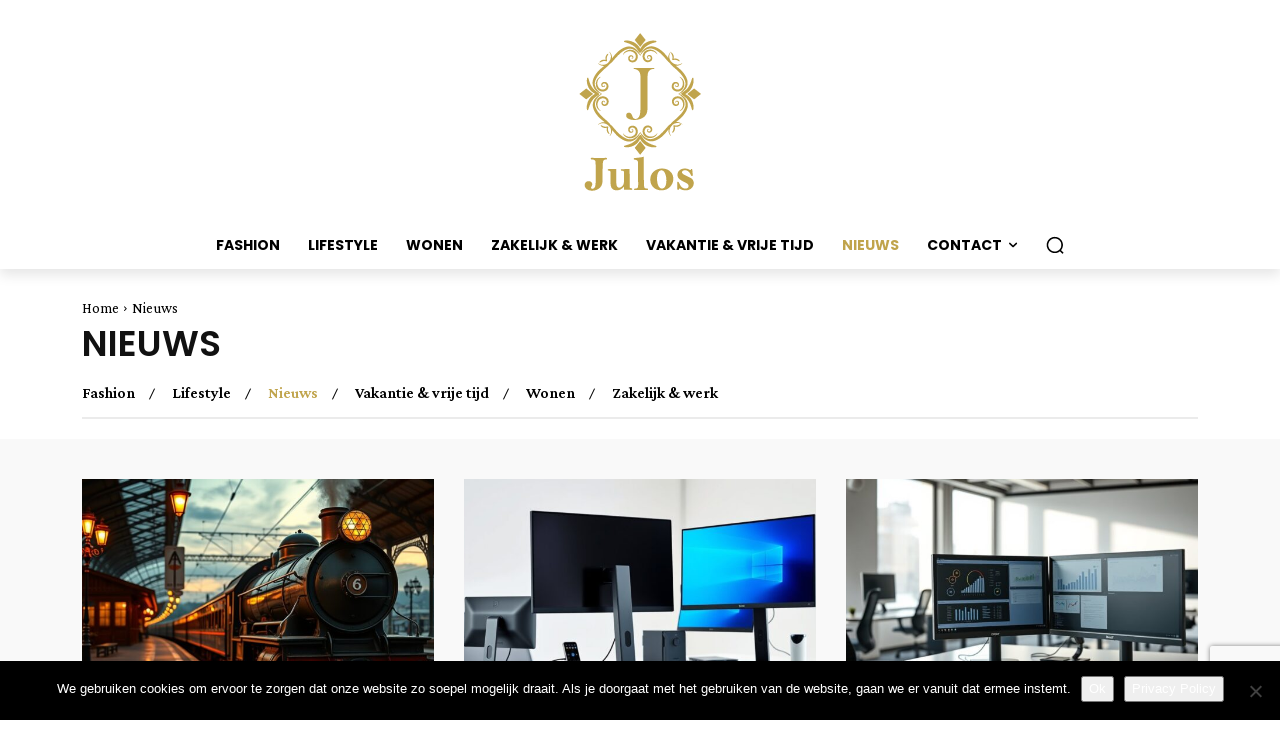

--- FILE ---
content_type: text/html; charset=utf-8
request_url: https://www.google.com/recaptcha/api2/anchor?ar=1&k=6LcaWW4fAAAAAEJtHJlf3FG7QxYBCcNFyedwwWxH&co=aHR0cHM6Ly93d3cuanVsb3MuYmU6NDQz&hl=en&v=PoyoqOPhxBO7pBk68S4YbpHZ&size=invisible&anchor-ms=20000&execute-ms=30000&cb=niievmm0941u
body_size: 48573
content:
<!DOCTYPE HTML><html dir="ltr" lang="en"><head><meta http-equiv="Content-Type" content="text/html; charset=UTF-8">
<meta http-equiv="X-UA-Compatible" content="IE=edge">
<title>reCAPTCHA</title>
<style type="text/css">
/* cyrillic-ext */
@font-face {
  font-family: 'Roboto';
  font-style: normal;
  font-weight: 400;
  font-stretch: 100%;
  src: url(//fonts.gstatic.com/s/roboto/v48/KFO7CnqEu92Fr1ME7kSn66aGLdTylUAMa3GUBHMdazTgWw.woff2) format('woff2');
  unicode-range: U+0460-052F, U+1C80-1C8A, U+20B4, U+2DE0-2DFF, U+A640-A69F, U+FE2E-FE2F;
}
/* cyrillic */
@font-face {
  font-family: 'Roboto';
  font-style: normal;
  font-weight: 400;
  font-stretch: 100%;
  src: url(//fonts.gstatic.com/s/roboto/v48/KFO7CnqEu92Fr1ME7kSn66aGLdTylUAMa3iUBHMdazTgWw.woff2) format('woff2');
  unicode-range: U+0301, U+0400-045F, U+0490-0491, U+04B0-04B1, U+2116;
}
/* greek-ext */
@font-face {
  font-family: 'Roboto';
  font-style: normal;
  font-weight: 400;
  font-stretch: 100%;
  src: url(//fonts.gstatic.com/s/roboto/v48/KFO7CnqEu92Fr1ME7kSn66aGLdTylUAMa3CUBHMdazTgWw.woff2) format('woff2');
  unicode-range: U+1F00-1FFF;
}
/* greek */
@font-face {
  font-family: 'Roboto';
  font-style: normal;
  font-weight: 400;
  font-stretch: 100%;
  src: url(//fonts.gstatic.com/s/roboto/v48/KFO7CnqEu92Fr1ME7kSn66aGLdTylUAMa3-UBHMdazTgWw.woff2) format('woff2');
  unicode-range: U+0370-0377, U+037A-037F, U+0384-038A, U+038C, U+038E-03A1, U+03A3-03FF;
}
/* math */
@font-face {
  font-family: 'Roboto';
  font-style: normal;
  font-weight: 400;
  font-stretch: 100%;
  src: url(//fonts.gstatic.com/s/roboto/v48/KFO7CnqEu92Fr1ME7kSn66aGLdTylUAMawCUBHMdazTgWw.woff2) format('woff2');
  unicode-range: U+0302-0303, U+0305, U+0307-0308, U+0310, U+0312, U+0315, U+031A, U+0326-0327, U+032C, U+032F-0330, U+0332-0333, U+0338, U+033A, U+0346, U+034D, U+0391-03A1, U+03A3-03A9, U+03B1-03C9, U+03D1, U+03D5-03D6, U+03F0-03F1, U+03F4-03F5, U+2016-2017, U+2034-2038, U+203C, U+2040, U+2043, U+2047, U+2050, U+2057, U+205F, U+2070-2071, U+2074-208E, U+2090-209C, U+20D0-20DC, U+20E1, U+20E5-20EF, U+2100-2112, U+2114-2115, U+2117-2121, U+2123-214F, U+2190, U+2192, U+2194-21AE, U+21B0-21E5, U+21F1-21F2, U+21F4-2211, U+2213-2214, U+2216-22FF, U+2308-230B, U+2310, U+2319, U+231C-2321, U+2336-237A, U+237C, U+2395, U+239B-23B7, U+23D0, U+23DC-23E1, U+2474-2475, U+25AF, U+25B3, U+25B7, U+25BD, U+25C1, U+25CA, U+25CC, U+25FB, U+266D-266F, U+27C0-27FF, U+2900-2AFF, U+2B0E-2B11, U+2B30-2B4C, U+2BFE, U+3030, U+FF5B, U+FF5D, U+1D400-1D7FF, U+1EE00-1EEFF;
}
/* symbols */
@font-face {
  font-family: 'Roboto';
  font-style: normal;
  font-weight: 400;
  font-stretch: 100%;
  src: url(//fonts.gstatic.com/s/roboto/v48/KFO7CnqEu92Fr1ME7kSn66aGLdTylUAMaxKUBHMdazTgWw.woff2) format('woff2');
  unicode-range: U+0001-000C, U+000E-001F, U+007F-009F, U+20DD-20E0, U+20E2-20E4, U+2150-218F, U+2190, U+2192, U+2194-2199, U+21AF, U+21E6-21F0, U+21F3, U+2218-2219, U+2299, U+22C4-22C6, U+2300-243F, U+2440-244A, U+2460-24FF, U+25A0-27BF, U+2800-28FF, U+2921-2922, U+2981, U+29BF, U+29EB, U+2B00-2BFF, U+4DC0-4DFF, U+FFF9-FFFB, U+10140-1018E, U+10190-1019C, U+101A0, U+101D0-101FD, U+102E0-102FB, U+10E60-10E7E, U+1D2C0-1D2D3, U+1D2E0-1D37F, U+1F000-1F0FF, U+1F100-1F1AD, U+1F1E6-1F1FF, U+1F30D-1F30F, U+1F315, U+1F31C, U+1F31E, U+1F320-1F32C, U+1F336, U+1F378, U+1F37D, U+1F382, U+1F393-1F39F, U+1F3A7-1F3A8, U+1F3AC-1F3AF, U+1F3C2, U+1F3C4-1F3C6, U+1F3CA-1F3CE, U+1F3D4-1F3E0, U+1F3ED, U+1F3F1-1F3F3, U+1F3F5-1F3F7, U+1F408, U+1F415, U+1F41F, U+1F426, U+1F43F, U+1F441-1F442, U+1F444, U+1F446-1F449, U+1F44C-1F44E, U+1F453, U+1F46A, U+1F47D, U+1F4A3, U+1F4B0, U+1F4B3, U+1F4B9, U+1F4BB, U+1F4BF, U+1F4C8-1F4CB, U+1F4D6, U+1F4DA, U+1F4DF, U+1F4E3-1F4E6, U+1F4EA-1F4ED, U+1F4F7, U+1F4F9-1F4FB, U+1F4FD-1F4FE, U+1F503, U+1F507-1F50B, U+1F50D, U+1F512-1F513, U+1F53E-1F54A, U+1F54F-1F5FA, U+1F610, U+1F650-1F67F, U+1F687, U+1F68D, U+1F691, U+1F694, U+1F698, U+1F6AD, U+1F6B2, U+1F6B9-1F6BA, U+1F6BC, U+1F6C6-1F6CF, U+1F6D3-1F6D7, U+1F6E0-1F6EA, U+1F6F0-1F6F3, U+1F6F7-1F6FC, U+1F700-1F7FF, U+1F800-1F80B, U+1F810-1F847, U+1F850-1F859, U+1F860-1F887, U+1F890-1F8AD, U+1F8B0-1F8BB, U+1F8C0-1F8C1, U+1F900-1F90B, U+1F93B, U+1F946, U+1F984, U+1F996, U+1F9E9, U+1FA00-1FA6F, U+1FA70-1FA7C, U+1FA80-1FA89, U+1FA8F-1FAC6, U+1FACE-1FADC, U+1FADF-1FAE9, U+1FAF0-1FAF8, U+1FB00-1FBFF;
}
/* vietnamese */
@font-face {
  font-family: 'Roboto';
  font-style: normal;
  font-weight: 400;
  font-stretch: 100%;
  src: url(//fonts.gstatic.com/s/roboto/v48/KFO7CnqEu92Fr1ME7kSn66aGLdTylUAMa3OUBHMdazTgWw.woff2) format('woff2');
  unicode-range: U+0102-0103, U+0110-0111, U+0128-0129, U+0168-0169, U+01A0-01A1, U+01AF-01B0, U+0300-0301, U+0303-0304, U+0308-0309, U+0323, U+0329, U+1EA0-1EF9, U+20AB;
}
/* latin-ext */
@font-face {
  font-family: 'Roboto';
  font-style: normal;
  font-weight: 400;
  font-stretch: 100%;
  src: url(//fonts.gstatic.com/s/roboto/v48/KFO7CnqEu92Fr1ME7kSn66aGLdTylUAMa3KUBHMdazTgWw.woff2) format('woff2');
  unicode-range: U+0100-02BA, U+02BD-02C5, U+02C7-02CC, U+02CE-02D7, U+02DD-02FF, U+0304, U+0308, U+0329, U+1D00-1DBF, U+1E00-1E9F, U+1EF2-1EFF, U+2020, U+20A0-20AB, U+20AD-20C0, U+2113, U+2C60-2C7F, U+A720-A7FF;
}
/* latin */
@font-face {
  font-family: 'Roboto';
  font-style: normal;
  font-weight: 400;
  font-stretch: 100%;
  src: url(//fonts.gstatic.com/s/roboto/v48/KFO7CnqEu92Fr1ME7kSn66aGLdTylUAMa3yUBHMdazQ.woff2) format('woff2');
  unicode-range: U+0000-00FF, U+0131, U+0152-0153, U+02BB-02BC, U+02C6, U+02DA, U+02DC, U+0304, U+0308, U+0329, U+2000-206F, U+20AC, U+2122, U+2191, U+2193, U+2212, U+2215, U+FEFF, U+FFFD;
}
/* cyrillic-ext */
@font-face {
  font-family: 'Roboto';
  font-style: normal;
  font-weight: 500;
  font-stretch: 100%;
  src: url(//fonts.gstatic.com/s/roboto/v48/KFO7CnqEu92Fr1ME7kSn66aGLdTylUAMa3GUBHMdazTgWw.woff2) format('woff2');
  unicode-range: U+0460-052F, U+1C80-1C8A, U+20B4, U+2DE0-2DFF, U+A640-A69F, U+FE2E-FE2F;
}
/* cyrillic */
@font-face {
  font-family: 'Roboto';
  font-style: normal;
  font-weight: 500;
  font-stretch: 100%;
  src: url(//fonts.gstatic.com/s/roboto/v48/KFO7CnqEu92Fr1ME7kSn66aGLdTylUAMa3iUBHMdazTgWw.woff2) format('woff2');
  unicode-range: U+0301, U+0400-045F, U+0490-0491, U+04B0-04B1, U+2116;
}
/* greek-ext */
@font-face {
  font-family: 'Roboto';
  font-style: normal;
  font-weight: 500;
  font-stretch: 100%;
  src: url(//fonts.gstatic.com/s/roboto/v48/KFO7CnqEu92Fr1ME7kSn66aGLdTylUAMa3CUBHMdazTgWw.woff2) format('woff2');
  unicode-range: U+1F00-1FFF;
}
/* greek */
@font-face {
  font-family: 'Roboto';
  font-style: normal;
  font-weight: 500;
  font-stretch: 100%;
  src: url(//fonts.gstatic.com/s/roboto/v48/KFO7CnqEu92Fr1ME7kSn66aGLdTylUAMa3-UBHMdazTgWw.woff2) format('woff2');
  unicode-range: U+0370-0377, U+037A-037F, U+0384-038A, U+038C, U+038E-03A1, U+03A3-03FF;
}
/* math */
@font-face {
  font-family: 'Roboto';
  font-style: normal;
  font-weight: 500;
  font-stretch: 100%;
  src: url(//fonts.gstatic.com/s/roboto/v48/KFO7CnqEu92Fr1ME7kSn66aGLdTylUAMawCUBHMdazTgWw.woff2) format('woff2');
  unicode-range: U+0302-0303, U+0305, U+0307-0308, U+0310, U+0312, U+0315, U+031A, U+0326-0327, U+032C, U+032F-0330, U+0332-0333, U+0338, U+033A, U+0346, U+034D, U+0391-03A1, U+03A3-03A9, U+03B1-03C9, U+03D1, U+03D5-03D6, U+03F0-03F1, U+03F4-03F5, U+2016-2017, U+2034-2038, U+203C, U+2040, U+2043, U+2047, U+2050, U+2057, U+205F, U+2070-2071, U+2074-208E, U+2090-209C, U+20D0-20DC, U+20E1, U+20E5-20EF, U+2100-2112, U+2114-2115, U+2117-2121, U+2123-214F, U+2190, U+2192, U+2194-21AE, U+21B0-21E5, U+21F1-21F2, U+21F4-2211, U+2213-2214, U+2216-22FF, U+2308-230B, U+2310, U+2319, U+231C-2321, U+2336-237A, U+237C, U+2395, U+239B-23B7, U+23D0, U+23DC-23E1, U+2474-2475, U+25AF, U+25B3, U+25B7, U+25BD, U+25C1, U+25CA, U+25CC, U+25FB, U+266D-266F, U+27C0-27FF, U+2900-2AFF, U+2B0E-2B11, U+2B30-2B4C, U+2BFE, U+3030, U+FF5B, U+FF5D, U+1D400-1D7FF, U+1EE00-1EEFF;
}
/* symbols */
@font-face {
  font-family: 'Roboto';
  font-style: normal;
  font-weight: 500;
  font-stretch: 100%;
  src: url(//fonts.gstatic.com/s/roboto/v48/KFO7CnqEu92Fr1ME7kSn66aGLdTylUAMaxKUBHMdazTgWw.woff2) format('woff2');
  unicode-range: U+0001-000C, U+000E-001F, U+007F-009F, U+20DD-20E0, U+20E2-20E4, U+2150-218F, U+2190, U+2192, U+2194-2199, U+21AF, U+21E6-21F0, U+21F3, U+2218-2219, U+2299, U+22C4-22C6, U+2300-243F, U+2440-244A, U+2460-24FF, U+25A0-27BF, U+2800-28FF, U+2921-2922, U+2981, U+29BF, U+29EB, U+2B00-2BFF, U+4DC0-4DFF, U+FFF9-FFFB, U+10140-1018E, U+10190-1019C, U+101A0, U+101D0-101FD, U+102E0-102FB, U+10E60-10E7E, U+1D2C0-1D2D3, U+1D2E0-1D37F, U+1F000-1F0FF, U+1F100-1F1AD, U+1F1E6-1F1FF, U+1F30D-1F30F, U+1F315, U+1F31C, U+1F31E, U+1F320-1F32C, U+1F336, U+1F378, U+1F37D, U+1F382, U+1F393-1F39F, U+1F3A7-1F3A8, U+1F3AC-1F3AF, U+1F3C2, U+1F3C4-1F3C6, U+1F3CA-1F3CE, U+1F3D4-1F3E0, U+1F3ED, U+1F3F1-1F3F3, U+1F3F5-1F3F7, U+1F408, U+1F415, U+1F41F, U+1F426, U+1F43F, U+1F441-1F442, U+1F444, U+1F446-1F449, U+1F44C-1F44E, U+1F453, U+1F46A, U+1F47D, U+1F4A3, U+1F4B0, U+1F4B3, U+1F4B9, U+1F4BB, U+1F4BF, U+1F4C8-1F4CB, U+1F4D6, U+1F4DA, U+1F4DF, U+1F4E3-1F4E6, U+1F4EA-1F4ED, U+1F4F7, U+1F4F9-1F4FB, U+1F4FD-1F4FE, U+1F503, U+1F507-1F50B, U+1F50D, U+1F512-1F513, U+1F53E-1F54A, U+1F54F-1F5FA, U+1F610, U+1F650-1F67F, U+1F687, U+1F68D, U+1F691, U+1F694, U+1F698, U+1F6AD, U+1F6B2, U+1F6B9-1F6BA, U+1F6BC, U+1F6C6-1F6CF, U+1F6D3-1F6D7, U+1F6E0-1F6EA, U+1F6F0-1F6F3, U+1F6F7-1F6FC, U+1F700-1F7FF, U+1F800-1F80B, U+1F810-1F847, U+1F850-1F859, U+1F860-1F887, U+1F890-1F8AD, U+1F8B0-1F8BB, U+1F8C0-1F8C1, U+1F900-1F90B, U+1F93B, U+1F946, U+1F984, U+1F996, U+1F9E9, U+1FA00-1FA6F, U+1FA70-1FA7C, U+1FA80-1FA89, U+1FA8F-1FAC6, U+1FACE-1FADC, U+1FADF-1FAE9, U+1FAF0-1FAF8, U+1FB00-1FBFF;
}
/* vietnamese */
@font-face {
  font-family: 'Roboto';
  font-style: normal;
  font-weight: 500;
  font-stretch: 100%;
  src: url(//fonts.gstatic.com/s/roboto/v48/KFO7CnqEu92Fr1ME7kSn66aGLdTylUAMa3OUBHMdazTgWw.woff2) format('woff2');
  unicode-range: U+0102-0103, U+0110-0111, U+0128-0129, U+0168-0169, U+01A0-01A1, U+01AF-01B0, U+0300-0301, U+0303-0304, U+0308-0309, U+0323, U+0329, U+1EA0-1EF9, U+20AB;
}
/* latin-ext */
@font-face {
  font-family: 'Roboto';
  font-style: normal;
  font-weight: 500;
  font-stretch: 100%;
  src: url(//fonts.gstatic.com/s/roboto/v48/KFO7CnqEu92Fr1ME7kSn66aGLdTylUAMa3KUBHMdazTgWw.woff2) format('woff2');
  unicode-range: U+0100-02BA, U+02BD-02C5, U+02C7-02CC, U+02CE-02D7, U+02DD-02FF, U+0304, U+0308, U+0329, U+1D00-1DBF, U+1E00-1E9F, U+1EF2-1EFF, U+2020, U+20A0-20AB, U+20AD-20C0, U+2113, U+2C60-2C7F, U+A720-A7FF;
}
/* latin */
@font-face {
  font-family: 'Roboto';
  font-style: normal;
  font-weight: 500;
  font-stretch: 100%;
  src: url(//fonts.gstatic.com/s/roboto/v48/KFO7CnqEu92Fr1ME7kSn66aGLdTylUAMa3yUBHMdazQ.woff2) format('woff2');
  unicode-range: U+0000-00FF, U+0131, U+0152-0153, U+02BB-02BC, U+02C6, U+02DA, U+02DC, U+0304, U+0308, U+0329, U+2000-206F, U+20AC, U+2122, U+2191, U+2193, U+2212, U+2215, U+FEFF, U+FFFD;
}
/* cyrillic-ext */
@font-face {
  font-family: 'Roboto';
  font-style: normal;
  font-weight: 900;
  font-stretch: 100%;
  src: url(//fonts.gstatic.com/s/roboto/v48/KFO7CnqEu92Fr1ME7kSn66aGLdTylUAMa3GUBHMdazTgWw.woff2) format('woff2');
  unicode-range: U+0460-052F, U+1C80-1C8A, U+20B4, U+2DE0-2DFF, U+A640-A69F, U+FE2E-FE2F;
}
/* cyrillic */
@font-face {
  font-family: 'Roboto';
  font-style: normal;
  font-weight: 900;
  font-stretch: 100%;
  src: url(//fonts.gstatic.com/s/roboto/v48/KFO7CnqEu92Fr1ME7kSn66aGLdTylUAMa3iUBHMdazTgWw.woff2) format('woff2');
  unicode-range: U+0301, U+0400-045F, U+0490-0491, U+04B0-04B1, U+2116;
}
/* greek-ext */
@font-face {
  font-family: 'Roboto';
  font-style: normal;
  font-weight: 900;
  font-stretch: 100%;
  src: url(//fonts.gstatic.com/s/roboto/v48/KFO7CnqEu92Fr1ME7kSn66aGLdTylUAMa3CUBHMdazTgWw.woff2) format('woff2');
  unicode-range: U+1F00-1FFF;
}
/* greek */
@font-face {
  font-family: 'Roboto';
  font-style: normal;
  font-weight: 900;
  font-stretch: 100%;
  src: url(//fonts.gstatic.com/s/roboto/v48/KFO7CnqEu92Fr1ME7kSn66aGLdTylUAMa3-UBHMdazTgWw.woff2) format('woff2');
  unicode-range: U+0370-0377, U+037A-037F, U+0384-038A, U+038C, U+038E-03A1, U+03A3-03FF;
}
/* math */
@font-face {
  font-family: 'Roboto';
  font-style: normal;
  font-weight: 900;
  font-stretch: 100%;
  src: url(//fonts.gstatic.com/s/roboto/v48/KFO7CnqEu92Fr1ME7kSn66aGLdTylUAMawCUBHMdazTgWw.woff2) format('woff2');
  unicode-range: U+0302-0303, U+0305, U+0307-0308, U+0310, U+0312, U+0315, U+031A, U+0326-0327, U+032C, U+032F-0330, U+0332-0333, U+0338, U+033A, U+0346, U+034D, U+0391-03A1, U+03A3-03A9, U+03B1-03C9, U+03D1, U+03D5-03D6, U+03F0-03F1, U+03F4-03F5, U+2016-2017, U+2034-2038, U+203C, U+2040, U+2043, U+2047, U+2050, U+2057, U+205F, U+2070-2071, U+2074-208E, U+2090-209C, U+20D0-20DC, U+20E1, U+20E5-20EF, U+2100-2112, U+2114-2115, U+2117-2121, U+2123-214F, U+2190, U+2192, U+2194-21AE, U+21B0-21E5, U+21F1-21F2, U+21F4-2211, U+2213-2214, U+2216-22FF, U+2308-230B, U+2310, U+2319, U+231C-2321, U+2336-237A, U+237C, U+2395, U+239B-23B7, U+23D0, U+23DC-23E1, U+2474-2475, U+25AF, U+25B3, U+25B7, U+25BD, U+25C1, U+25CA, U+25CC, U+25FB, U+266D-266F, U+27C0-27FF, U+2900-2AFF, U+2B0E-2B11, U+2B30-2B4C, U+2BFE, U+3030, U+FF5B, U+FF5D, U+1D400-1D7FF, U+1EE00-1EEFF;
}
/* symbols */
@font-face {
  font-family: 'Roboto';
  font-style: normal;
  font-weight: 900;
  font-stretch: 100%;
  src: url(//fonts.gstatic.com/s/roboto/v48/KFO7CnqEu92Fr1ME7kSn66aGLdTylUAMaxKUBHMdazTgWw.woff2) format('woff2');
  unicode-range: U+0001-000C, U+000E-001F, U+007F-009F, U+20DD-20E0, U+20E2-20E4, U+2150-218F, U+2190, U+2192, U+2194-2199, U+21AF, U+21E6-21F0, U+21F3, U+2218-2219, U+2299, U+22C4-22C6, U+2300-243F, U+2440-244A, U+2460-24FF, U+25A0-27BF, U+2800-28FF, U+2921-2922, U+2981, U+29BF, U+29EB, U+2B00-2BFF, U+4DC0-4DFF, U+FFF9-FFFB, U+10140-1018E, U+10190-1019C, U+101A0, U+101D0-101FD, U+102E0-102FB, U+10E60-10E7E, U+1D2C0-1D2D3, U+1D2E0-1D37F, U+1F000-1F0FF, U+1F100-1F1AD, U+1F1E6-1F1FF, U+1F30D-1F30F, U+1F315, U+1F31C, U+1F31E, U+1F320-1F32C, U+1F336, U+1F378, U+1F37D, U+1F382, U+1F393-1F39F, U+1F3A7-1F3A8, U+1F3AC-1F3AF, U+1F3C2, U+1F3C4-1F3C6, U+1F3CA-1F3CE, U+1F3D4-1F3E0, U+1F3ED, U+1F3F1-1F3F3, U+1F3F5-1F3F7, U+1F408, U+1F415, U+1F41F, U+1F426, U+1F43F, U+1F441-1F442, U+1F444, U+1F446-1F449, U+1F44C-1F44E, U+1F453, U+1F46A, U+1F47D, U+1F4A3, U+1F4B0, U+1F4B3, U+1F4B9, U+1F4BB, U+1F4BF, U+1F4C8-1F4CB, U+1F4D6, U+1F4DA, U+1F4DF, U+1F4E3-1F4E6, U+1F4EA-1F4ED, U+1F4F7, U+1F4F9-1F4FB, U+1F4FD-1F4FE, U+1F503, U+1F507-1F50B, U+1F50D, U+1F512-1F513, U+1F53E-1F54A, U+1F54F-1F5FA, U+1F610, U+1F650-1F67F, U+1F687, U+1F68D, U+1F691, U+1F694, U+1F698, U+1F6AD, U+1F6B2, U+1F6B9-1F6BA, U+1F6BC, U+1F6C6-1F6CF, U+1F6D3-1F6D7, U+1F6E0-1F6EA, U+1F6F0-1F6F3, U+1F6F7-1F6FC, U+1F700-1F7FF, U+1F800-1F80B, U+1F810-1F847, U+1F850-1F859, U+1F860-1F887, U+1F890-1F8AD, U+1F8B0-1F8BB, U+1F8C0-1F8C1, U+1F900-1F90B, U+1F93B, U+1F946, U+1F984, U+1F996, U+1F9E9, U+1FA00-1FA6F, U+1FA70-1FA7C, U+1FA80-1FA89, U+1FA8F-1FAC6, U+1FACE-1FADC, U+1FADF-1FAE9, U+1FAF0-1FAF8, U+1FB00-1FBFF;
}
/* vietnamese */
@font-face {
  font-family: 'Roboto';
  font-style: normal;
  font-weight: 900;
  font-stretch: 100%;
  src: url(//fonts.gstatic.com/s/roboto/v48/KFO7CnqEu92Fr1ME7kSn66aGLdTylUAMa3OUBHMdazTgWw.woff2) format('woff2');
  unicode-range: U+0102-0103, U+0110-0111, U+0128-0129, U+0168-0169, U+01A0-01A1, U+01AF-01B0, U+0300-0301, U+0303-0304, U+0308-0309, U+0323, U+0329, U+1EA0-1EF9, U+20AB;
}
/* latin-ext */
@font-face {
  font-family: 'Roboto';
  font-style: normal;
  font-weight: 900;
  font-stretch: 100%;
  src: url(//fonts.gstatic.com/s/roboto/v48/KFO7CnqEu92Fr1ME7kSn66aGLdTylUAMa3KUBHMdazTgWw.woff2) format('woff2');
  unicode-range: U+0100-02BA, U+02BD-02C5, U+02C7-02CC, U+02CE-02D7, U+02DD-02FF, U+0304, U+0308, U+0329, U+1D00-1DBF, U+1E00-1E9F, U+1EF2-1EFF, U+2020, U+20A0-20AB, U+20AD-20C0, U+2113, U+2C60-2C7F, U+A720-A7FF;
}
/* latin */
@font-face {
  font-family: 'Roboto';
  font-style: normal;
  font-weight: 900;
  font-stretch: 100%;
  src: url(//fonts.gstatic.com/s/roboto/v48/KFO7CnqEu92Fr1ME7kSn66aGLdTylUAMa3yUBHMdazQ.woff2) format('woff2');
  unicode-range: U+0000-00FF, U+0131, U+0152-0153, U+02BB-02BC, U+02C6, U+02DA, U+02DC, U+0304, U+0308, U+0329, U+2000-206F, U+20AC, U+2122, U+2191, U+2193, U+2212, U+2215, U+FEFF, U+FFFD;
}

</style>
<link rel="stylesheet" type="text/css" href="https://www.gstatic.com/recaptcha/releases/PoyoqOPhxBO7pBk68S4YbpHZ/styles__ltr.css">
<script nonce="mBJ39VLn7hNnNTRrklgVuQ" type="text/javascript">window['__recaptcha_api'] = 'https://www.google.com/recaptcha/api2/';</script>
<script type="text/javascript" src="https://www.gstatic.com/recaptcha/releases/PoyoqOPhxBO7pBk68S4YbpHZ/recaptcha__en.js" nonce="mBJ39VLn7hNnNTRrklgVuQ">
      
    </script></head>
<body><div id="rc-anchor-alert" class="rc-anchor-alert"></div>
<input type="hidden" id="recaptcha-token" value="[base64]">
<script type="text/javascript" nonce="mBJ39VLn7hNnNTRrklgVuQ">
      recaptcha.anchor.Main.init("[\x22ainput\x22,[\x22bgdata\x22,\x22\x22,\[base64]/[base64]/[base64]/[base64]/[base64]/UltsKytdPUU6KEU8MjA0OD9SW2wrK109RT4+NnwxOTI6KChFJjY0NTEyKT09NTUyOTYmJk0rMTxjLmxlbmd0aCYmKGMuY2hhckNvZGVBdChNKzEpJjY0NTEyKT09NTYzMjA/[base64]/[base64]/[base64]/[base64]/[base64]/[base64]/[base64]\x22,\[base64]\\u003d\\u003d\x22,\x22w5nCssO0MsKjUMO1w65fwpzDtsKbw6fDpUQQMMOcwrpKwprDqkEkw6XDryLCusK9wrokwp/[base64]/[base64]/w6Mvwrpvw4JgwrhgwoPDkMO3w4HDnWB8WcK/GcKxw51CwrTCnMKgw5wUWj1Rw5nDtlh9IBTCnGs+AMKYw6szwoHCmRpJwovDvCXDt8O4worDr8OBw6nCoMK7wrRwXMKrEgvCtsOCPsKnZcKMwrYtw5DDkEswwrbDgU5ww5/[base64]/DlUoSGBvDuj3ClsKywqjCocKvw48ifMOqYcOxw4LDqy7CulTChx3CnF3DoCLCnsObw5FIwqBPwrdVTinCsMOywqvDosO7w6vCm0TDr8K2w5VoCw4awpYbw7UfGCHDksOzw7kGw4JUF0/DiMKLb8KZWAIZwpJ+H3bCtMK/wqjDm8OHalvCvCbCvMKtJsKFDMKHw7TCrMKrGWpGwrfCjcKUDcK3AzjDoXHClMOPw44kCUvDpCPCgsO8w7bDr0p9dsO9wpsqw60Awrs2SQlmMxY2w6/[base64]/[base64]/wrfDusKneyfDlF9USyfCqH/CpAcofQIBwoEDw5DDicOAwrpxDsKRG0l7NcOPFsKtccKFwodiwrRyR8OaCG5uwoTCkcOxwr3DvTp+Q2PCmBB1N8Obc2jCiEDDkn/CpcK6XsOHw5HDncOkXMO4c0/[base64]/IcOUQFTDpsKMD2XCqMKVF8Ogw6FoKnnCqCxQTT7Dr05kwqdhwrHDmUQ0w5oUdcK5eEASNMOtw7Ijwpl+dAtgKMO/w7U1bsKOUMKkU8ONTjjClsOtw4t6w5rDrcOzw4TDgcOlYAbDs8KmLsOTDsKPL2zDshvDnsOawozCi8Kkw41KwrDDmsO2w4PChMONd1RLM8Kawq9Ew6/CgVRHVEzDm3Yke8OLw73DsMO1w7I5dsKPEMOkQsKgwqLCvgxGB8OMw6vDmX3DpcOhawoNw77DjTohOcOsVH3CncKWw60AwqZ9wrDDlxlgw47DscOFw6vDlFBAwqnDuMOBNm5qwpfCnsK/dMKiwqJ8UW5Vw7MCwr/Dk3Uqwq/CpnVdXBbDtS3CoQfDjcKSCsOYw4I1UQTCrwDDri/[base64]/w40fHGHCgsKjRwpFaB94MibCmHByw6/CksOAIcKKCsKiWX1yw44lw5fCusOiwqsAOMO3wrhkfsOrw58Sw6U0AAhkw7XCqMKow67Co8KeUsKsw6RIw5HCucO7woldw58DwqTDm3grQSDDi8KyQcKtw6F5aMOMecOxQj7Dn8OMEVAgw5TCgsOpOsK6CErCnDTCi8KnFsK/Q8OEesO2w4sSwqnDhHZ+w6Igb8OQw5rDmcOYbw0Dw53ChcOgUcKLfVwhwq9sbcOIwoxzBcKlH8OGwqEJw4zCgVckC8KLFMKkHEXDq8OOccONw7/CoCAsKFdmMUNsLg8ww4LDuzllZMOrwo/Dk8KMw6/DjcOTQ8OIwpHDsMOKw7zDqAxsVcOpay7Dp8O6w7olw7zDssOABMKmXkbDljHCmjddw7vCqMOAw5ttazIXAsONa0rDs8OPwo7DgFZRfsOwdirDukllwrvDh8KRUTDCuHYAw5HDjzXClggKK0/ChE4mNz5QAMKsw63CgyzDv8KmB28owps6woHDvX1dLcKfN1/Doi9LwrTCgHUHHMOqw5PCvHlLXT7CssKQfC8JcCXDrmF2wokFw5NwWnNEw5gLCcOuWMO4MQomLlQIw4rDmsOwFDXDojZZeTbCoSR6HsKgVsKqw7RyAmpKw7JYw4nCujLCt8OlwqFJaCPDqMKGTVbCoRo5w6NaORJLVQRxwqzDj8Obw4LCiMK2w7zDiB/CuGdVF8OYw4N2bcK3HELColtbw57Dq8KvwqTCgcOFw77DlXHCjF7DpMKbwqgHwq/[base64]/DncOQAnrClRpjw4ASH0hJw4ZtwqHDssKiFMKYWQs1d8Kzw4wcaXsIQG7DrcOZw4scw6TDnh3DjyczX1NCwo5iwpTDjMOhw5oowqHClknCt8OxAMK4w63DvMOwBUjDvhXDucOywoQqa1E8w4IlwrtUw57Ci2HDjC4wB8KAeTgMwqzCgDHClsO6KsK/U8OSGsKgwonCjsKTw706GjRww77CsMOgw6/DiMKVw4EGWcK4UcOxw7BQwoPDsmPCncKAw5nDhHzDsVU9GVfDscKIw5QAwpXDmBnCncO/QcKlLcKgw6jDscOrw7JRwrzCmmnChsKpwrrDk13Cj8OtccOHN8OiajTCj8KBcMOtaUd+wpZqw6DDtXjDisOCw45KwqcIW0B7w6DDqsKow5zDkcO0wpnDqcKLw7Ujwp1FJcKsQcOLw6vCkcKiw7rDk8KowrgMw7zDoSpQeEwOXcOow5oGw4/Cs1LDmQTDusO/wrXDqRXDusOiwppVwpnDr2/DqzUGw79UPsO/ccKYdxPDqsKmwpkNK8KNDzowb8KCwrlvw5XCpHvDocOiw78CB1UFw61kT3Bmw4BUOMOaDW/DncKHNGnCksK6F8KrMjnCkhnCjMOVw6bDkMK2HQsow5cEwro2OldTZsOzMsKQw7DCncOEbDbDmcOvwrorwrkbw7BAwqXCj8KJTcOWw6TDpTLDimnDj8OtB8KeOWsOwrXDhcOiwoPCtSlMw5/CisKPw7APC8OnNsOPAsO6DDxmGMKYw6DDlFp5Q8KbVHsWdg/CpVPDncK6OHVdw6PDgVxQwqdkfAPDljl2wrXDswLCl3ggfkxuw5PCo11Ye8OrwrAowr/DpGcrw5jCgChSb8ORe8K/JMOoLMO/aEDDsAVBw5LClxbDqQdGT8KZw7QjwrLDq8KMacOCKmLDt8OXbsO9YMKvw7XDrsKpNxBzUMKpw47CsyPChnwMwoRrScKyw5zCpcOuGAooXMOzw53Dmik5d8Kpw5rCh1zDi8Oew55ZUCNfw7nDsUrCrcOBw5g5worCv8KewqnDllpyVXXCkMK/eMKFwobCgMKKwokbw5LCo8KfC1TDo8OwcA7CmMOJKTDChQLCpcO6eDLClxvCksKRwodZGMOyTMKpL8KxDTbDl8O4ZMKxEsOIR8KZwrHClsO+XA0sw47CgcOeVHjChsOhRsK9fMOww6tswpVdLMKuw5HDi8KzUMOtQXDCvGnCm8KwwoVTwr4Bw5wqw6/Dq3zDuWfDniLCpBTDqsOrecOvwrnCpMOQwqvDt8Ofw5DDtxEGCcO/JFPCtFFqw5DCrmYKw4tqPn7CgTnCpGXCucO7c8OoG8OkfcKnSR5WXUBxwq8gCcOZw6LCjEQCw604w7fDnMKQRMKbw71Ww7bDvwzCliYbKAHDiHjCsAk8w5FKw4VXQDrDm8Khw53DlcK1wpQJw4zDn8KNw4ZawpdfEMOiCMKhNcK7ScKtw4HChMOow73DscK/[base64]/CllnDsgBUw58CwrrDlcO0S1QJw6wZfcKbwpnDkMKQw73CocKCw7zDi8OwXcO7wrs1w4DDtWTDmsOcXcOGBcK+YF7Dl1Nvw7gcacKfwrDDplFFwq4ZW8KbEBnDvMK1w7FNwrfCon0Fw6PDpwd/w4fDpCMzwoEbw414IGfCrsO8fcOpw6giw7DChsK+wqTDm3PDucKFeMOdw4vDi8KEUMOzwqjCtzfDtsO3TQTDnCVdSsOfwqLCsMO9EBJ5w792wqkpR3ESQMKLwrnDmcKDwr7CmA/CksKfw7pUIXLCjMK/Y8KOwq7CmCJVwo7CqsOrw4EFI8Oxwo4PScOcMBnCusO3fzLDj0jDiC/DryPDhsOvw4cYwq/DhxZgNhJlw7TDnxPDl00mARxDB8KXCcK7MkLDuMOFME87eBnDvG3DksK3w4onwpfDtcKZwoYZw7cVw7/Cjh7DnsOfTh7CqmnCrHUywpLDlsKCw4c6Q8Onw6DChVsww5vDo8KXwrkjwozCtiFJE8ODYQjDlcKLAsO5w5cUw6sbFlvDm8KkJGDCqzpgw7M4d8OPw7rDn3jCpcO1wpJ7w6TCrBwewpl6w4HDnzvCnXnCuMKZwrzChQfCscO0woHDsMOMw50ow7/Dr1BHDhAVwoVqdsO9acKHMMOhwoZXaHfCq3PDvSfDo8KrCRzDssKiwobDtCgQw57DrMOhOgjCskBke8OWeA/DlGc8PW4ELcOpAxxkR2jDihjDu1TCosKFw5vDn8KlbcOmMyjDnMKHf2BuMMKhw6h2AwTDn0BnFsKUw7XCqsOnfsObwqLCgSHDmMOIw4ZPwrnDu3LCkMOEw4p6w6gUwqPDnMKgOMKrw4p4wq/Dv2jDs1hEw6zDmyXClHHDpcKPDsOsMcKuBmU5wpFqwq51wrbCtg8cSS4Yw6tgJsKsfWgiw7nDpngOQBLCvsOMSsOwwrNjw5jChMOnV8Obw5HDr8K2PAjDv8KmccOpw6XDmndVwo8aw7vDtcKvTAwPwpnDhRMMw5fDoW/Ch28/EyvCqMK2w6HDrBVXw4jChcKyDH4Yw7TCrzV2wqrCr2Zbw6fCu8KPNsKEwo56woohecKtYw7CtsKMHMOBdCDColhQMTF8ZVjChUNaBC3DjsO1DFUdw6lAwr1XN1suAMOBwq/[base64]/CpcKOTUvDkDVeWALDnMOBaxENXzXDvsObDDdmeMO8w6F5OcOKw6jDkUjDlUxOw4p/Phtvw4gAeW7DrmLCiiPDocOKw4/[base64]/[base64]/DuBIdfDMLw5xwwplEEsO/FsKIPhrDk8KlWEbClsOOX2PChsOoHHgIKwkmVMK0wrY0HHZ2w5teCRvCi0kPESZdWCUQYBrDiMOrwqHDgMOJQsO7Ik/ClzzCksKHQMK6w5nDhm8GMjgjw5zDo8OgfGzDgcKfw5lVd8Ouw7kawpTChxXCkcOobA0QFzQWHsKOUmpRw6PDiT7CtUbCnjDDt8K0w5nDrCtlWyI3wpjDoHd9wr95wpsuG8OJRgbDo8KIWcOKwoZbbsO+w4LCk8KpQGPCosKGwp1Xw7PCo8O/RQErD8Ojwq7DpcK/w6sJKEpECzl1w7XCscKhwrrDnsK4VcO/[base64]/CksK6w6BDV1tYPMKrLMK6KsKDwocHwr7CmMKXw7dHLiMuL8KdKlAMHlAewoHDsjLCvmRpdTplw7/CnWgEw5jClX8dw6LDjiHCqsK+G8OjWXU3woPDkcKmwqLDhMK6w7rDoMKow4fDrsKdw57DoHDDpFUAw7ZAwpzDo0fDgsKWXgoLT0owwr45YUZrwrVuE8O7I0tueRTCjcKRw4zDtsKTwrVIw60hwpogWR/[base64]/[base64]/dx9oTVnDlMKIwr7DjhhZEcOowrLDgcOMwqnCqcKYFybDt3rDmsOFDsKjw4A/LFB7a0bDvkRwwpnDrVhGdsOVwr7Cj8O7QAUww7Z6worDuCfDlnMswrksasOOBSp5w5PDtF7CjB1dXlfCnRUxdsKiKsKFwpvDlEgOwol+XMO5w4rDrsK/CcKVw4/DmsK7w59Vw7oFa8K0wrvCqMKCG1psPsOTM8OAecOcw6VvU28Cwp9jw5xrdhhdGRLDmH1jAcKpYlwHXWd8w5ZBfMOKw7DDm8OvdztKwoIUPMKzPMO2wokPUFvCgEc/UcKPWgLDpcOhTMODwpQGNsKrw4TCmBkew60lw6NjaMKtEA/CgsKbFsKtwqLDkMOFwqY7TGfCtXvDix8mwrQ2w7rCqsKCa3LDs8O2OkTDvMOfbMKKcg/CsitOw79KwrbCohAIPcOLKAUAwqYbTMKswrLDlAfCvlvDtCzCpsO1wo7DgcK9RMOffWMkw4dQWmR9ZMORS3nCgsK5L8KDw48vGQjDtRkFR0LDscKAw6pkaMOJVDN1w7AuwpUuwoF0w6HCkXHDpsKoNykWUcOyQsOuUcODbRN/woLDnxg3w7Q/RRHCp8OnwqcbUEhxw7oDwqzCj8KkD8K0HWseYXrCkcK1TsO1YMOhTGwjOWbDrMKnYcKrw5zDnA3Cinp5W1HDviA5OXMsw6HClzzCmhPDtAbCt8OywonCi8OPXMOPfsKhwrZQHFR6QsOFw5TDusKTE8OOcm8nGMOzw7Iaw6vCs3EdwpjDtcKqw6cMwpdxwoTCuBbDqR/[base64]/csK8ccOwc0nDgMOkwonCkFfCosO0w7pMKQRVwpsrw7bCi0ESwr/CnmNWWhTDisOYKjZ6woVCwqUrwpHCmTp8wqjCjcKKJBU7QwBBw7MZwpTDvy4OQcO1Xg4Jw7/DucOmfcOINlXCgMOMGsK8wp7DrcOiPj5DdHsWw5vCvTlLwo3CsMObwqnChMOcPy3DkX9cDGwXw6fDjcK1fRluwr/CosKoB3w7TsKiLQhqwqYOw7tFAMKZw4J1wp3Dj0XCksOsbsOpKkZjDhgKJMOgw5YXEsOWwrgSw4wwPnlowq7DtGgdwo/DtR/CoMKVI8KAw4JyJ8KoQcOpVMOPw7XDgls6w5TCqcO1w50kwoPDlMOVw4rCmFHCj8OmwrQMNi/[base64]/[base64]/Ds8O6wr7CiwDDl8KZw6XCtzLCq3jDnRwPY8OUSUFhLB7CkWVhLENGwo/CkcOCIk92TQXCpMOpwqsJO3E7finDqcOHw5jDs8O0w4HChBvCocOtw4fDhQtdwp7DgMK5wr7ClsKseEXDqsKiwp9Xwrg1wrvDoMObw5Qow6J2bVpjDMOPQifDkSXCiMOjdsOmMsK/w5/[base64]/DkTJoIUbDuz7Csl1tIVHDpgnCiHfClzPDhiVRBQpnEUPDmy8gHyAWw61IZ8OlclAbY3XDsmVJw6JOGcOQLcOjeVRScsOmwrDCgmJrW8K1T8KRQcKIw6E0w41LwqvDn3gowpRDwq/DtznChMOqK2bCtyEZw4PCkMOzw7dpw5Amw4JKEcKUwpVqw4/DlT/CiFkTcEJ8wqTCsMO5f8OoZMKMQ8Oaw57DtEHCvFfDncKLRncmZnnDgFxsNMKlJg5uAsOaNcK8QRYcQRpZYsKdw757w4dQw6DCnsKBLsOgw4Qtwp/DnxNiw7BDUcKkwqc6fEFtw40JRcOMwrxcGsKrwrbDqsOtw5MrwqQawqlRc0EqHcO5wqoUHcKtw5vDh8Kjw7ZPO8KrGwkpwqo8XsKfw5/DszIFwp/Dtkohwqo0wpXDvMORwpDCr8Oxw7/Dp3JqwpvDsw8NLH3Cv8KUw4pjCk9CVkvChDvConBdwqdmwqTDu204woDDtjfCpUvCkMKgOSPDh03Dqy4SfD3Cl8KobGxEw6zDvUjDjw7Du0hyw7zDlsOawqfDuzN+w4g3ZsOgEsOAw5LCrcOTV8K+acOJwo7Dq8K6C8OJIcOXWMO/woTCh8OIw5gNworCpj4zw71rwocaw7l4woPDvA7CoD3DqMOVw6TCmmtIwozCvcOPZmZfwqDCpG/ClTnCgFbDjGATwoVMw7cvw4sDKn5mN3RcCsOQGMKAwrQiw4/DsA9HbGYSw6PDqcKjFsO/Z0AIwojCt8Kcw4HDusO2wpkMw4DCgsOyY8KUw5jCt8KkSis/w5jCpG/CgzHCjQvCvlfCniXCmm4rVH48wqx2woDDs25gwr7CqcOawrHDh8Odw6g2wp4lNsOnwrEZB2Q1w7ReFcOxwrtAw7MYIlw5w5UhUQXCosONFQ14woXDngPDksKdwrPCpsKdw7TDq8O/B8ODccOJwrkpBkFEMgDCusKSHsKOR8K6HsKXwrHDhDrCig7DpmtxbnhJGMOteijCkCLDmgPDncOWdsOtPsOsw68Ld2rCo8Oiw6TDisOdA8KLwqIJw63Dv0PDoBpQAC91wpjDjcKGwq7CnMOVw7ELwp11TsKfIlfDo8Opw7Q8w7XCmjfCvAVhw4nDuCFDcMOiwq/[base64]/DnsK4wpHCncKidcKHN1fCtxElwpTCg8OtwpHCkMKwNzzCs0kXwq/[base64]/Drg5Cwo/Dp2c2w4nDpcOnKmXDucOcwrdhw4bCoh3CoHvDjcKbw6FFwr3CrF3Dn8OQw5EUTcOsTWjCisKNw6AdAsKPOMK9w59Dw60sEcOLwohsw5ktDA/CjAY4wo9OVH/CqipzBSbCgTfClEsVwq0Kw5PDgW1TW8OrcMK8Az/ClsO5wrXCpWJvwpXDm8OGKcOdEsORU3UUwofDucKBXcKXwrAmwq01wpzDoDvCoUE7ZFgyTsOIw5wSP8Ohw7HChMKcw6ElSi0WwpDDtxjDl8KOQ1p8Ok3CpxHDrSsPWn9Aw5bDgnJ1XsKPcMKxJ0bCrMOSw6nCvATDtsOYLkPDocKhwq9GwrQQJRVuTw/DmMOyCMOQVURTDMOfw4pSwrTDoHbCnFJmwrHDpcOiKsOVTHDDliEvw6lUw67Cn8KqCUDDvHNAC8OAwo7Dq8OaXsO4w5TCplXCsD8VScKRZiFxRsKpc8K7wpYDw7oFwqbCtsKLw5bCm3AVw6LCkk1hTMOVw7owC8K+HWQyBMOqwoXDjsOkw7/CklDCvsKAwqnDl1/DlVPDgTnDt8KfPw/DiynCi17DoAA8woNmwqA1w6PDlgdEwoPCo00Mw5fDgQnCpXHCtiLDu8KSw4Q9w4jDvMKpJ0/DvUrChChrH3jDvMOHwrHCv8O/OsKAw7YmwpPDsT4yw7zCvUpYfsKmwp7CmsKoNMK0wpgIwq7Du8ONZsKVwpnCjDDDgMORETxuUA1Vw67CqALDiMKSwodvw4/CpMO5wrrCtcKcw4syOAJlwpNMwpI3BAgkRcKtMXjClxNJeMO2woo3w6h/wqvCuAjCsMKTIn3DhcKNw7pAw4s1HMOYwqnCuXJvNMOPw7FnNyTCsi5ywpzDoSXClcOdW8KHIcKsIsOqw4sXwoLCvcOsBsOQwqrCs8OITEI3wod4wpXDucObR8OVwphpwr/DucKOw6YSRwfDj8KoW8OdScODemgAw7N1Li49wrDDu8O4wpZ7QcO7CsKQE8KDwobDlUzClBRdw5TDlcOyw7HDu3jCi0NZwpYxYE7CujVFbMOCw7B8w5vDm8KMQhMaCsOsI8OuwpjDuMKew4jCicOYDSfCmsOhX8KPw6TDnDnCisKPUGB6woAYwrLDiMKuw48tFMKuRw/Dj8Kdw6DCt17ChsOuLMOIwrJxBBUwLQ52cRYJwqHDmMKedHhLw7XDrR4Zw4tDaMK2w5jCrcOdw5LCjBdBejQ/KTlNMTddw6jDun05C8OWwoI4w7zDt0plfcOkVMKTTcKtw7LCrMOzXzxpDyTDk2sBL8OLI1/CjyEVwpjDhMOVVsKaw5PDrGfCmMKRwqxQwoJgSMKRw4DDssKYw51ww6PCoMKswr/ChFTCsSjCiHHDnsK2w5bDmSrChsO4wp/DnMK6GF1cw4RCw6JcRcO0NC7DpcKcJwnDtMOJdF3CtxXCu8KqLMObO3gjwpTDqUxrw71dwqRFwozDqyfDmsOoScK4wpwIVGMwKsOTG8KOIXXCiHVIw7JGVHpxw5DCisKFYQPCu2nCt8KGIE/DpsORVRV8QMK5w5fChzxww5bDnMKNw5vCtlYjRsOpYDA4chhYw7sQcFJNR8Kdw6VyGCt5bH/ChsKQw5/CqsO7wrhQOUsCworCmXnCqAPDpsKIwqQHScKhL0ldw4MBE8KOwoh+G8Ogw4gDwrTDo1bChMOrF8KBYcK3AMORZsKZdsKhwoIoQR/Dln/[base64]/CjsOrHMKtwr/DksO6w6TDvAE+G8KDwprDuTEfOsOIw7t0F3jCoDxhQmsuw7HDmsOXw43DnWjDlXFCBsKiAQkDwrPDrF1Fw7bDuh/[base64]/CicOHw4VKORtGImkmSSrCsiZvNHMYOwBRwqViw4BvKcOsw4kCZw3DmsOYQsK4wpcBwp5Sw6fCmcOubQ5DM2jDr0sdwqLDnAwYw4XDrcOQTsKDBxvDqsO2XnTDmVMCfm/DicKdw5MRaMOywoYUw4B2wrFswp7DoMKPZ8OxwrMuw4gRbsOoCcKDw6LDhcKJAG9Uw4rCp2Y7c0UlTcKwSxNewpPDmXLCnS9gSMKDQsK+NjXCixbDucOBwpDCicOLw7kzAAfClRonwp1qSgk9BsKIR2BvCA/[base64]/CicK2CWnCusKTGMOHw44Vw7h9a0xAw74EF13CmsKbw5jDvwAawrRBRMKqEcOoLMK2wpcdK3hTw73CkMK8IcOmwqLCtsORSRANecKXwqTDnsKVw7LDh8K/HRnDlMOPw7XDvRDDoiHDkFY5XQDCmcOFw5EPXcKiwqdXbsOGG8ONw483YkbCqyHCvGPDp2rCjMObL1jDgDtyw6nDkGnCrcOOFHBZw6XCk8OYw4ofw4NOEHpVejRxDsK1wrxIwqxGwqnDpidawrMfw7k8w5s2wq/[base64]/[base64]/Cs8Knwq0/HsKncnvDicK6E25YwplZw6LDtmTCplZICDrCr8KCdsKdwockRBZyOQA8ccKxw4hTJMO5CsKGAR5Yw6rDicKnwoMFXkbCuw7Cv8KHHRNbfMKWORrCuXvCn3tYcDErw5LCo8K4wovCs1DDp8ONwqIyJsKZw43CsVvClsK/aMKGw7k0M8KxwpXDgX7DlhzDicKywpXCpz3DisK+T8OEw7fClWMUG8K2wr1LbcOEYTZkW8Kww7MqwqBCwrnDq31AwrrDs3QBR3kmIMKBCDMSOH/DoFB4Cgh0GAYMeWTDuG/CrAvCphjCjMKSDQnDhn7DpVNRw6/Dnlo/wrsywp/[base64]/CrxTCqcOawpbCtMKUw5vCsWnCjMOhwrzDg8OrwoLCssO5A8KjYkopGC7CrcO7w6fDvBIKdCRbPsOkDQUnwp/Dvz/DvMO6wqPDtsKjw5bCvhPDhSsOw73CqFzDrBgQw7rCicKUJsKUw5/Dl8OLw6QTwoVRw7DClVx+w6hcw4pZIcKOwrvDicO9NcKxwovDkxbCp8O9wqzCiMKoVi3ChsOrw7w3w71uw7Ahw5A9w7/DrFbCmMK3w5nDgcK6w4bDgMODw6txw73DhCXDtHMbwpDDmzDCgsOVWl9PThLDrVzCoHkkLF94w6/CvMKlwqLDr8KCBsO7JzoCw5Rbw6NXw7jDncKBw5xeLcOcMGY/FMKgw6duw4F8UA1WwqwAEsOewoMnwrrCpsOxwrELwo3Ct8OFf8OPKcKFWsKnw5HDksO3wrAgcTMCcVQkHMKcw7PCocKgwpHDusKrw5tGw6gUOXQIYDTCijxyw4U2BcOqwpzChnbDsMKURizCkMKowrPDiMKJK8OLw63DlMOvw7PCunjCiGUvwrjCkMOOwqA2w6Eww6/CqsK8w7sxCcKmKcKrWMK/w4XCulgEWHA8w6fCpC0Dwp3Cr8OBw6tjMcO9w4ZSw4zClMOswplOw71tNgNuEcKJw6pywphrWlzDqsKJOEcPw7QUVEvCqcOGwpZhO8Kbw7fDukE5wp9Ow5TCiEHDnkx+w6TDqSAqJmROGW5AcsKWwogiwqI3UcOWwrI2w4VkRRrCkMKEw4ZYw4BQA8O7w4/DsBYPwrPCpyHCnShZEDAQw4IxVsKAAcK4w4Yjw6IpNMKMw73Cr2PCoxbCp8Osw5jCi8OnbALDtCzCrjlLwq0Hw45QNBMtwo/[base64]/DvTnCs8K7VXvCv1QcaMOTesOcwq/CiRYUQsK+I8OzwqJjcsKmWD4lfSLCqQgawr3CvcKgw7E+woMeO0FuByfCkG/DucKiw6MtWHcAwqXDihHDs3x7dAcrdMOwwp5SDUxyAsOiwrLDoMOTfsKOw4RXL24GCcO7w5sqG8KAw6vDgsO8BMOsMwxTw7XDqi7DkMK4EjrCq8KaZkUFwrnDn3/DoxzDpUQZwod1w50vw4dewpfClyzCvSvDlC5fw7www70Rw67DiMKWwqLCv8OaBHHDicOrXzojw6ZVwr5HwpFPw6chZWofw6HDscOMw6/CvcOAwpdvXgxtw4p/TFbDusOWw7PCscKewowIw5MKI2dIIAVYSXtRw6pgwpnCncKcwqLCqirDu8Kuw6/DvVt8w7ZGwpR0w43Dug/DrcKtw77ClsOAw6DCtQMAQcKGfMKcwo9fZsOkwrDDq8OxZcOSbMKbw7nCoV87wqxLw4HDnMOcdcO3PDrCmcKEwpkXwq/[base64]/Dkh4PMgtGw4jDrcOnwqN6wrDDjm7CuyvDrn8cw7PCs1vDl0fCjUcvwpYnPVkDwovDnBPCssOPw4/[base64]/CtSHDisKsdyTDiELDnlrDixzDjVvDisKqwps0TsKxUV3CsU13LmbCqMKBw48nwpMtYMOuwqJ2woXCjcOFw40zwrDDhcKCw6nCrV/Dkwknwq7DowXCiCwFYFt0IFACwoxjQsOfwrR0w6JKwrvDrgzDmVREGnZWw5DClsKLLgQowp3CocKtw4HCrcKeITPCvcKOSU3ChQXDnV7DlMOZw7XCqTV/wrAmS0lWHMOHOmvDkFEpfnHChsK0wqHDl8KaUwXDisO/w6A0IcKBw7DDtsK5w7zDrcKHKcOZwrEMwrAYwpXCtcO1wrbCosOKw7DDkcKww4rDgk1eD0HCl8KSY8OwF01iw5FMwrfCqcOKw5/DtxnDgcKWwoPDmFgRN01SIELCpxDDm8OUw6c/wpE5O8OOwo3CgcOZwpgSw6dYwp0CwrQhw79uD8OPW8O4CcOrDsKvw5UWT8OAasOzw7rDhwzCucO/Nl3Ct8OGw5hhwrxAURNSUwvCl0gQwojCt8O/[base64]/CnMKnwr1TMcKOw6gWAhrCkzsSOnXDnQxLfsKHFcOsJx8Dw5hBwoDDnsOuGMO/w7DDiMObe8OfWsOaY8KWwqfDu2/DpAQjRAIjwpfCgcKMKsKnw5TCisKpNlgiSl0WF8OGSF7Dh8O+MD3Crjo5acOcwrbDucOAw4FMeMKgMMKcwog1w4Q9fnbCo8Olw4jDhsKUUTIfw54xw53Cl8K0cMKgJcOHRMKpBcKtB1YJwpczUDwTFyjCsmx0w4rCszxKwrgwJBttKMOiOcKIwqANC8KvFj0/[base64]/DosKww6vDl8KpdcKNKTdYHkMhwqgHw5Zrw4t5wqrCvDXCvsKVw78OwrRgJcO9Cg3CqjNrw6nCicKjwr3Dkh3CmUVDa8K/SMKqHMOPUcOPD0nCiCkDGTsbZ0zDkhNUwq7Cu8OvEsKbw7RTVMOoNMO6L8KBYwtqUQccMRXDiiEowpxIwrjDpX1NYcKewo3DtcOVK8Orw7lnPmJUHcOgwpfCnTTDugHCi8OtRFZOwrsjwpdnccKQdwrCjMOMw5LCrC7DqEB3wpTDoE/DiHnChjUQw6zDucOYwpdbw5IXTMOVBT/CjMOdB8KwwoDCtA40woPDiMKnIw9YYsOfMkgTbsOzOG3DhcKgwoPDgkhOKjE2w4XCjsOBw4FvwqrDiFfCriY8w5HCqlRXw60HETMVTG3CtcKdw6nDq8Kuw4w5MD/CiR4NwrVrEsOWXsKdwpTDjTohWGfCjGzCrSoyw4UYwrvDli9TWl51HcKhw4VEw7VYwqIgw7vDvTjCrAvCh8KfwrrDtwgCY8KSwpPCjhQic8OGw4LDhcK/w47Dhk7CkVxca8OFCsKINcKXw6nDp8KCDgEswrvCkMO5JmYwasKMJy7Cq0sCwphSc3pEVsODUW3DjHPCkcOHLMOHYFXCr34FNMKQXsKwwo/Cu1BxIsOEwqbDscO5w7HDgDoEw4xUEcO+w6g1OGnDozdbNGxlw6RRwpIxQsKJMj16MMKtb3zCkgsZXsOww4UGw4DCsMOdTMKCw4HDjsKcwo5mAxvCnMOBwp3DoHrDoXAkwpdLw5o3w7LCk2/[base64]/[base64]/[base64]/w47DgEbCk8OcPkZbRHTCjcOBwpAKPxYuwqHDpE9+bMKUw409HcO3WkfClwnCpV7DhXccARDDocOIwrARJMK4PG3CqcK8Hy5Wwq7DosObwrbDhmDCmEdCw4p1bcO5H8KRb30gw5zCth/[base64]/ClSjCn8KoD8KIb0dnKB9oG8OLGsOrwpB3wpPDuMKmwq/DpsKTwonDgChcA01hATNWJDBZw6PDksOaE8OFCBvDvWLClcOpwp/DkkXDn8KpwqsqFyXDp1JNwrUaf8Ojw7k+w6hsCUfCq8OdBMOTw71GZxNCw47CuMO2NwLCvsKrw6bDj3jDrcK0HCAtw65Aw58BMcOSwpYHF3rCvQMjw64vVMOSQ1jChSXCgmbCh3tuIsKwb8KUasOlP8O6SsOyw4sBCXR1JxLDuMOwahbCpMKdw77DnAPDnsO/[base64]/wo7Dkn5Fw4lbwpDClcOtVi3DlsKpwqTCtmvDnzlXw5TCj8K/IsOewpHDiMO6wo1Ewr4OdMKaC8K6YMOSwoHCncOww6TDi3HDuCjDssKoE8KYwq/CucOYVsOywpJ4c3jCo0jDt1VZw6zCiBJ8wo3DssOOIsOIPcOjKyfCiUjCiMO4CMO7wrJpw7DCk8Kzw5XDiR0tR8OuBkLDnG/CrwTClUrDu3EpwrEwG8Kww4vClsKZwoxzTFPCkUJAEHjDhcOnfcKYWzZAw44CbMOkccO+wp7Cu8OfMyfDlMKLwpjDtxlBwr7CrsOBC8OEW8OCBzjCtcOzbsOGfgsGw4YLwrTCksOLFcOPPcOfwq/CgznCiX8Bw77DkjTDng9Gw43CnyAOw4hUfUU/w5wewqF1GFzDhznCuMK/w6DCmH3CtcOgF8OkHUBFF8KLe8O0wqDDq3DCr8OTPMK0HWbChcO/wqHDn8K5EDHCgcO5PMKxwpVawoDDm8OowrfCg8KbbRrCmV/CuMKIw6kRwq3DrcKfHBFWPkl3w6rCqHJHdDXCjmt5wrbCscK+w7ApBMOdw50HwrFcwphGVC/CkcKJw650a8KowrssW8KUwp1hwo3CgSFmPsKkwrjCosOVw4JywqnDoRTDvmIYLzYZR0fDhMO/w40HcmkZw7jDusKLw6/DpE/[base64]/wpVoVSfCuMK7W1N2w7bCr8KBwpfDrMOxwrHDkn/DhhHCmHvCuG/[base64]/w4XDq8OMw6rDg10iLcONG8OyeXZgKcO9w586wo7CrTxNwppqw5AYwr7CpEBkfE0vBsOTwp7DtS/CpMKfworCmwLCq37Dphsdwr/DrWBbwrjDiBYHbcODBk4tacKEW8KVH3zDsMKIIMOHwpXDl8KsYRFIwrJJYw8sw6tVw7vCksO6w53DlHPDp8K0w7B0XsOdVWbCp8OHbWFwwrnChUHCr8K2IMOff1ptIRjDucOaw4bDvGbCoQHDtsOgwqteDsOGwr/[base64]/Cl8K4w7dgUcOHUMK5w7h0Hi/Ci2zClCclw6NDBRzCs8Kcw6rDjQ8jIituwqplwoQlwoxoIWjDp0rDnwRhwo5BwroDw7diw77DklnDpMK9wpXDmcKjWD4cw6HCgT7DtcORw6DCtxbCkBYYDEETw4HDnQ3CrB1ODMKvdsKqw4ppFsOPw6/DrcKANsOyBmxSDxEcbsKMQ8Ktwo9CaEXCv8Ksw74nGR9Zw4sGQFPChjLDnCwew6HDn8K2KgfCszAXecOnBMOrw73CilYxw6tywp7CqDFuMMOywqHCmMOVwp3DgsKcwqllMMKgw5gQwqPDt0dzf316V8Kmwp/Ct8O4woHCosKSBUssIHJFL8OAwp1pw7YPwoXCpMOVw4DDtUx3w59IwrXDi8OdwpbCjcKeOxU4wokMSRk+wrPDrUZrwodQwovDtMKbwoVkGVwnbsOBw491wqkWUCpjXMOfw5g7SnsZSTPCrW3DoQYoworCpUfDq8O3KFlkRMKWwo/DmQfCkRQ7LzjDscO2wp06wpZ4HMKAw6LDuMKGwpzDpcOpwpTChcKLIsOCwqvCs37Ch8KZwrpUZ8KSPw5Wwr7Cp8Kuw7DColzCnWhAw57Dkmk3w4Acw6rDjMOoGw/CvsO1woFNwr/CrTYlUVDDiV3Dv8KewqjCvMKzPsOpw4pyHcKfw6fCocONGRPDgH/[base64]/CuFzCo8K2w5dQLy0mTUt/w6ZQwoBQwrDDh8Kiw63CikbCkyNgF8Klw44fdSjCmsOCw5VpCDcYwrVRXMO+aybCt1k0w73CqVDCjDYGJ1wRQWHDjzc+w4rDsMOfBQpyEsKHwqdCasKdw7bDsWwoF2M+XMOXPMKGwpfCnsOSwrAowq/[base64]/YmIAwqt4B8Okw5Fcw5N+w6/DiQbDhC3ChcKzwp/[base64]/Dsg4pCGB+HXYUwoYvw6/Cr2DChcOWwr/CuwwqwqHCuWFUw5vCuhAMLy/Cp2bDjMKDw7ojw7vCtsO7w5vDnsKbw4tbcCgxDsKRIXYYw53CmsOUE8OpJcO0NMKpw7HCqQgGOMOYX8OdwodAw6zDsB7DqSzDusKAw6PCqilCf8KjE0dsASPCjMO9wpsTw4jCiMKPLE3Dry8+OsOww5IGw751wopZwoPDmcK6RU7CoMKMwq/[base64]/wpJsUCYGw6AbQ30fARHDrk/Cn8OFAcK1JMO9w6MUBcO/H8KRw4oOwqTCnMK+wqjDrA3Dp8OgUcKrYylDaQfDtMOnH8ORw6jDtsKxwo0qw7/DuREYJ0LCgnUxREctJ1YEw7sYL8Okw5NGDR/[base64]/[base64]/[base64]/DusOiwq7ClETCuMOkVkQXwrFeHgLCh2NCwrBYNsODw5VAKMOTZRPCrzpuwq0sw4/Dv0Jtw51gNsOnCV/ChjnDqC5LKFVhwr5vwp3Cp2J6wpkdwrtmWSDDsMOSH8OowpbCkE5xQAFoGTjDoMOew6/DgsKaw7BMZcO+b2l8wpXDi1Bhw4/[base64]/Cn8KrwoQcLsKkw7bCn1DDocKyMQghwqLCt0RWEcOdw6gzw49hcsOaU1poeVc6w5NFwprDvzUtw4vDisKXBk/Cm8KFw5PDmsKBwqLCgcOvw5Z1w4ZMw5HDnl5nw7rDi0gVw5/DrcKAwql9w5/[base64]/CusKqw5fDj2/CglvCmMKewpfCh8Kdw63CsSTDmcOfO8Kaa3bDtcObwrbDncOUw7/Cm8ODwqAJdcOPwqR5SFYzwqkuw7wiC8K9woPDlkDDiMKIw4vCkcOPSFhywoM7wpHCtMK3w6cdNsK8AXzDkcOjwqDChMOYwpXDjQHDhgfCnMO0w53DrMOpwqtUwqoEEMOwwphLwqJBRMOVwpArW8Kyw6taasOawolOw6Z2w6nCsgLDqDbCtWrCu8ODJ8KCw4d4wp/DrsOcL8OvChgrO8KzUzJ3fcK0fMK1asOuEcO4wprDtUnDu8KLw7zCoA/DpClyVT3ClAUWw7Rww6Qfw57CvzzDowDDnMONEcOowpoQwqHDrcKIw6DDr2JmfcKxPcO/w4HCucO8BClpJgbClHALwpXDl2ZUw6XCmkrColFow50uVXTClMOsw4QXw7zDrmxgHMKFXMKOHsKgaghbCMO1e8OEw4hNZQXDgUbCksKEXyxMNxltwpsdI8K9w7tjw4bCiVBHw7fDtxvDosOTw4DDui7Djh/DrxNgwobDjzE3YsO2IEfCrhLDrMKGwpwRBSp1w6k5KcOTVMK1GngtGwDCuFPClMKbIMOAJsOKfFnCmcKpRcO/[base64]/KhppIFJpwoXDiGc2w4LCicKDWcKcN1h5wpMTJ8O7wqrCnMOswrbDusOFewAmW3dseHFHwrPCq1JaX8KPwpUpwpY8H8KVLcOiZ8KFw5vDocO7H8O0woXDo8Ktw6AJw4Emw6opR8KyYTtNwoHDjcOIwo/[base64]/CssKJUT7ClGPDsMOkwpLDjg4uw6XCg8O5EcO4P8KGwp0JXnx3w7/CgsO2wpk3WknDkMKvwpjCmnk6w7nDp8O7ZV3Ds8OCVmrCtsOKLCvCsFcVwqPCsirCmHRYw7w4Q8KkLGFIwprCnsKtw4zDrsOJw6PDpz4RFMK4wojDqsK/[base64]/DlcKrw455JcOmwqTChWHDlhzDtgMncxXCqWUmSC4qwp1SasOicCEeYxfCiMOpw7lfw50Kw67DqQ7DrVzDjMKiw6fClsOowpB0FsO+UcKuMwhgT8KIwrzCkmRqN0jCjsKPSVHDtMK+wr8JwoXCmwnCq2XCp33ClVnCk8KGScKjD8OqM8O/CMKTKHkZw61VwopWZ8OqOsOeKgkNwq3DusK9wo7Dsg9qw40Jw63CisKwwpIKTsO2w4vCmATCkVjCisOm\x22],null,[\x22conf\x22,null,\x226LcaWW4fAAAAAEJtHJlf3FG7QxYBCcNFyedwwWxH\x22,1,null,null,null,1,[21,125,63,73,95,87,41,43,42,83,102,105,109,121],[1017145,594],0,null,null,null,null,0,null,0,null,700,1,null,0,\[base64]/76lBhnEnQkZnOKMAhk\\u003d\x22,0,0,null,null,1,null,0,0,null,null,null,0],\x22https://www.julos.be:443\x22,null,[3,1,1],null,null,null,1,3600,[\x22https://www.google.com/intl/en/policies/privacy/\x22,\x22https://www.google.com/intl/en/policies/terms/\x22],\x22tmJgeXGrxT1Qjd66e4hF/5mPFmUIBcB5/pJdCygaJx8\\u003d\x22,1,0,null,1,1768939441304,0,0,[193,157,19,120],null,[180,106,194,87],\x22RC-oIuS-E2WySEF-w\x22,null,null,null,null,null,\x220dAFcWeA4kLXMm1mXVu4apQrqPOF0l49jHJziy9zxAFSfV3XgUaCZ098EaGtojn54a_F7WxrmdV_WCFO-F82yZ9QacegDK_EBJrA\x22,1769022241485]");
    </script></body></html>